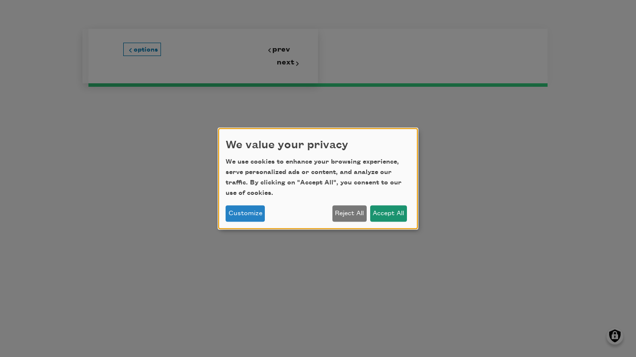

--- FILE ---
content_type: image/svg+xml
request_url: https://poets.org/themes/custom/stanza/assets/images/optimized/social/embed.svg
body_size: -152
content:
<svg width="30" height="30" xmlns="http://www.w3.org/2000/svg" xmlns:xlink="http://www.w3.org/1999/xlink"><defs><path d="M16.963 9.72l5.235 5.68-5.235 5.681h2.618l5.234-5.68-5.234-5.681h-2.618zm-6.544 0L5.185 15.4l5.234 5.681h2.618l-5.235-5.68 5.235-5.681h-2.618zM15.001 0C6.717 0 0 6.715 0 15.001 0 23.285 6.717 30 15.001 30 23.285 30 30 23.285 30 15.001 30 6.715 23.285 0 15.001 0" id="a"/></defs><g fill="none" fill-rule="evenodd"><mask id="b" fill="#fff"><use xlink:href="#a"/></mask><use fill="#212B36" xlink:href="#a"/><g mask="url(#b)" fill="#007ab3"><rect width="30" height="30" rx="4"/></g></g></svg>